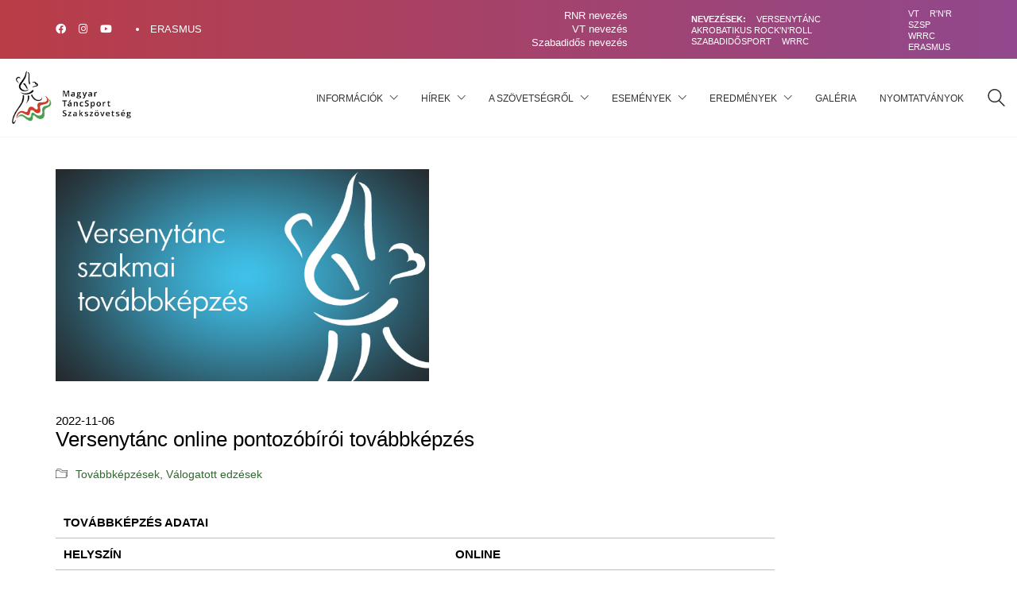

--- FILE ---
content_type: text/html; charset=UTF-8
request_url: https://mtasz.hu/versenytanc-online-pontozobiroi-tovabbkepzes-8/
body_size: 16311
content:

<!DOCTYPE html>

<html class="no-js" lang="hu">
<head>
    <meta charset="UTF-8">
    <meta name="viewport" content="width=device-width, initial-scale=1.0">

	<meta name='robots' content='index, follow, max-image-preview:large, max-snippet:-1, max-video-preview:-1' />
	<style>img:is([sizes="auto" i], [sizes^="auto," i]) { contain-intrinsic-size: 3000px 1500px }</style>
	<script id="cookieyes" type="text/javascript" src="https://cdn-cookieyes.com/client_data/cb5cee1af00745f6d0dd552d/script.js"></script>
	<!-- This site is optimized with the Yoast SEO plugin v24.2 - https://yoast.com/wordpress/plugins/seo/ -->
	<title>Versenytánc online pontozóbírói továbbképzés - Magyar TáncSport Szakszövetség</title>
	<link rel="canonical" href="https://mtasz.hu/versenytanc-online-pontozobiroi-tovabbkepzes-8/" />
	<meta property="og:locale" content="hu_HU" />
	<meta property="og:type" content="article" />
	<meta property="og:title" content="Versenytánc online pontozóbírói továbbképzés - Magyar TáncSport Szakszövetség" />
	<meta property="og:description" content="TOVÁBBKÉPZÉS ADATAI HELYSZÍN ONLINE JELENTKEZÉSI HATÁRIDŐ 2022. október 28. 12:00 Kérem vegye figyelembe mindenki, hogy 2022. november 2. 12:00 után már nem lehet jelentkezni! JELENTKEZÉS ONLINE JELENTKEZÉSI FELÜLET LETÖLTHETŐ KIÍRÁS letölthető pdf dokumentum" />
	<meta property="og:url" content="https://mtasz.hu/versenytanc-online-pontozobiroi-tovabbkepzes-8/" />
	<meta property="og:site_name" content="Magyar TáncSport Szakszövetség" />
	<meta property="article:published_time" content="2022-10-25T07:55:18+00:00" />
	<meta property="og:image" content="https://mtasz.hu/wp-content/uploads/2014/12/4.jpg" />
	<meta property="og:image:width" content="660" />
	<meta property="og:image:height" content="375" />
	<meta property="og:image:type" content="image/jpeg" />
	<meta name="author" content="Farkas-Barna Alexandra" />
	<meta name="twitter:card" content="summary_large_image" />
	<meta name="twitter:label1" content="Szerző:" />
	<meta name="twitter:data1" content="Farkas-Barna Alexandra" />
	<script type="application/ld+json" class="yoast-schema-graph">{"@context":"https://schema.org","@graph":[{"@type":"WebPage","@id":"https://mtasz.hu/versenytanc-online-pontozobiroi-tovabbkepzes-8/","url":"https://mtasz.hu/versenytanc-online-pontozobiroi-tovabbkepzes-8/","name":"Versenytánc online pontozóbírói továbbképzés - Magyar TáncSport Szakszövetség","isPartOf":{"@id":"https://mtasz.hu/#website"},"primaryImageOfPage":{"@id":"https://mtasz.hu/versenytanc-online-pontozobiroi-tovabbkepzes-8/#primaryimage"},"image":{"@id":"https://mtasz.hu/versenytanc-online-pontozobiroi-tovabbkepzes-8/#primaryimage"},"thumbnailUrl":"https://mtasz.hu/wp-content/uploads/2014/12/4.jpg","datePublished":"2022-10-25T07:55:18+00:00","dateModified":"2022-10-25T07:55:18+00:00","author":{"@id":"https://mtasz.hu/#/schema/person/c226a818fe1459cb043a1028dc8a4af0"},"breadcrumb":{"@id":"https://mtasz.hu/versenytanc-online-pontozobiroi-tovabbkepzes-8/#breadcrumb"},"inLanguage":"hu","potentialAction":[{"@type":"ReadAction","target":["https://mtasz.hu/versenytanc-online-pontozobiroi-tovabbkepzes-8/"]}]},{"@type":"ImageObject","inLanguage":"hu","@id":"https://mtasz.hu/versenytanc-online-pontozobiroi-tovabbkepzes-8/#primaryimage","url":"https://mtasz.hu/wp-content/uploads/2014/12/4.jpg","contentUrl":"https://mtasz.hu/wp-content/uploads/2014/12/4.jpg","width":660,"height":375},{"@type":"BreadcrumbList","@id":"https://mtasz.hu/versenytanc-online-pontozobiroi-tovabbkepzes-8/#breadcrumb","itemListElement":[{"@type":"ListItem","position":1,"name":"Kezdőlap","item":"https://mtasz.hu/"},{"@type":"ListItem","position":2,"name":"Versenytánc online pontozóbírói továbbképzés"}]},{"@type":"WebSite","@id":"https://mtasz.hu/#website","url":"https://mtasz.hu/","name":"Magyar TáncSport Szakszövetség","description":"A Magyar TáncSport Szakszövetség hivatalos honlapja","potentialAction":[{"@type":"SearchAction","target":{"@type":"EntryPoint","urlTemplate":"https://mtasz.hu/?s={search_term_string}"},"query-input":{"@type":"PropertyValueSpecification","valueRequired":true,"valueName":"search_term_string"}}],"inLanguage":"hu"},{"@type":"Person","@id":"https://mtasz.hu/#/schema/person/c226a818fe1459cb043a1028dc8a4af0","name":"Farkas-Barna Alexandra","image":{"@type":"ImageObject","inLanguage":"hu","@id":"https://mtasz.hu/#/schema/person/image/","url":"https://secure.gravatar.com/avatar/efe557365a18e3bca84ca6d98878ba8d?s=96&d=mm&r=g","contentUrl":"https://secure.gravatar.com/avatar/efe557365a18e3bca84ca6d98878ba8d?s=96&d=mm&r=g","caption":"Farkas-Barna Alexandra"},"url":"https://mtasz.hu/author/szandi/"}]}</script>
	<!-- / Yoast SEO plugin. -->


<link rel="alternate" type="application/rss+xml" title="Magyar TáncSport Szakszövetség &raquo; hírcsatorna" href="https://mtasz.hu/feed/" />
<link rel="alternate" type="application/rss+xml" title="Magyar TáncSport Szakszövetség &raquo; hozzászólás hírcsatorna" href="https://mtasz.hu/comments/feed/" />
<script type="text/javascript">
/* <![CDATA[ */
window._wpemojiSettings = {"baseUrl":"https:\/\/s.w.org\/images\/core\/emoji\/15.0.3\/72x72\/","ext":".png","svgUrl":"https:\/\/s.w.org\/images\/core\/emoji\/15.0.3\/svg\/","svgExt":".svg","source":{"concatemoji":"https:\/\/mtasz.hu\/wp-includes\/js\/wp-emoji-release.min.js?ver=6.7.4"}};
/*! This file is auto-generated */
!function(i,n){var o,s,e;function c(e){try{var t={supportTests:e,timestamp:(new Date).valueOf()};sessionStorage.setItem(o,JSON.stringify(t))}catch(e){}}function p(e,t,n){e.clearRect(0,0,e.canvas.width,e.canvas.height),e.fillText(t,0,0);var t=new Uint32Array(e.getImageData(0,0,e.canvas.width,e.canvas.height).data),r=(e.clearRect(0,0,e.canvas.width,e.canvas.height),e.fillText(n,0,0),new Uint32Array(e.getImageData(0,0,e.canvas.width,e.canvas.height).data));return t.every(function(e,t){return e===r[t]})}function u(e,t,n){switch(t){case"flag":return n(e,"\ud83c\udff3\ufe0f\u200d\u26a7\ufe0f","\ud83c\udff3\ufe0f\u200b\u26a7\ufe0f")?!1:!n(e,"\ud83c\uddfa\ud83c\uddf3","\ud83c\uddfa\u200b\ud83c\uddf3")&&!n(e,"\ud83c\udff4\udb40\udc67\udb40\udc62\udb40\udc65\udb40\udc6e\udb40\udc67\udb40\udc7f","\ud83c\udff4\u200b\udb40\udc67\u200b\udb40\udc62\u200b\udb40\udc65\u200b\udb40\udc6e\u200b\udb40\udc67\u200b\udb40\udc7f");case"emoji":return!n(e,"\ud83d\udc26\u200d\u2b1b","\ud83d\udc26\u200b\u2b1b")}return!1}function f(e,t,n){var r="undefined"!=typeof WorkerGlobalScope&&self instanceof WorkerGlobalScope?new OffscreenCanvas(300,150):i.createElement("canvas"),a=r.getContext("2d",{willReadFrequently:!0}),o=(a.textBaseline="top",a.font="600 32px Arial",{});return e.forEach(function(e){o[e]=t(a,e,n)}),o}function t(e){var t=i.createElement("script");t.src=e,t.defer=!0,i.head.appendChild(t)}"undefined"!=typeof Promise&&(o="wpEmojiSettingsSupports",s=["flag","emoji"],n.supports={everything:!0,everythingExceptFlag:!0},e=new Promise(function(e){i.addEventListener("DOMContentLoaded",e,{once:!0})}),new Promise(function(t){var n=function(){try{var e=JSON.parse(sessionStorage.getItem(o));if("object"==typeof e&&"number"==typeof e.timestamp&&(new Date).valueOf()<e.timestamp+604800&&"object"==typeof e.supportTests)return e.supportTests}catch(e){}return null}();if(!n){if("undefined"!=typeof Worker&&"undefined"!=typeof OffscreenCanvas&&"undefined"!=typeof URL&&URL.createObjectURL&&"undefined"!=typeof Blob)try{var e="postMessage("+f.toString()+"("+[JSON.stringify(s),u.toString(),p.toString()].join(",")+"));",r=new Blob([e],{type:"text/javascript"}),a=new Worker(URL.createObjectURL(r),{name:"wpTestEmojiSupports"});return void(a.onmessage=function(e){c(n=e.data),a.terminate(),t(n)})}catch(e){}c(n=f(s,u,p))}t(n)}).then(function(e){for(var t in e)n.supports[t]=e[t],n.supports.everything=n.supports.everything&&n.supports[t],"flag"!==t&&(n.supports.everythingExceptFlag=n.supports.everythingExceptFlag&&n.supports[t]);n.supports.everythingExceptFlag=n.supports.everythingExceptFlag&&!n.supports.flag,n.DOMReady=!1,n.readyCallback=function(){n.DOMReady=!0}}).then(function(){return e}).then(function(){var e;n.supports.everything||(n.readyCallback(),(e=n.source||{}).concatemoji?t(e.concatemoji):e.wpemoji&&e.twemoji&&(t(e.twemoji),t(e.wpemoji)))}))}((window,document),window._wpemojiSettings);
/* ]]> */
</script>
<style id='wp-emoji-styles-inline-css'>

	img.wp-smiley, img.emoji {
		display: inline !important;
		border: none !important;
		box-shadow: none !important;
		height: 1em !important;
		width: 1em !important;
		margin: 0 0.07em !important;
		vertical-align: -0.1em !important;
		background: none !important;
		padding: 0 !important;
	}
</style>
<link rel='stylesheet' id='wp-block-library-css' href='https://mtasz.hu/wp-includes/css/dist/block-library/style.min.css?ver=6.7.4' media='all' />
<style id='classic-theme-styles-inline-css'>
/*! This file is auto-generated */
.wp-block-button__link{color:#fff;background-color:#32373c;border-radius:9999px;box-shadow:none;text-decoration:none;padding:calc(.667em + 2px) calc(1.333em + 2px);font-size:1.125em}.wp-block-file__button{background:#32373c;color:#fff;text-decoration:none}
</style>
<style id='global-styles-inline-css'>
:root{--wp--preset--aspect-ratio--square: 1;--wp--preset--aspect-ratio--4-3: 4/3;--wp--preset--aspect-ratio--3-4: 3/4;--wp--preset--aspect-ratio--3-2: 3/2;--wp--preset--aspect-ratio--2-3: 2/3;--wp--preset--aspect-ratio--16-9: 16/9;--wp--preset--aspect-ratio--9-16: 9/16;--wp--preset--color--black: #000000;--wp--preset--color--cyan-bluish-gray: #abb8c3;--wp--preset--color--white: #ffffff;--wp--preset--color--pale-pink: #f78da7;--wp--preset--color--vivid-red: #cf2e2e;--wp--preset--color--luminous-vivid-orange: #ff6900;--wp--preset--color--luminous-vivid-amber: #fcb900;--wp--preset--color--light-green-cyan: #7bdcb5;--wp--preset--color--vivid-green-cyan: #00d084;--wp--preset--color--pale-cyan-blue: #8ed1fc;--wp--preset--color--vivid-cyan-blue: #0693e3;--wp--preset--color--vivid-purple: #9b51e0;--wp--preset--gradient--vivid-cyan-blue-to-vivid-purple: linear-gradient(135deg,rgba(6,147,227,1) 0%,rgb(155,81,224) 100%);--wp--preset--gradient--light-green-cyan-to-vivid-green-cyan: linear-gradient(135deg,rgb(122,220,180) 0%,rgb(0,208,130) 100%);--wp--preset--gradient--luminous-vivid-amber-to-luminous-vivid-orange: linear-gradient(135deg,rgba(252,185,0,1) 0%,rgba(255,105,0,1) 100%);--wp--preset--gradient--luminous-vivid-orange-to-vivid-red: linear-gradient(135deg,rgba(255,105,0,1) 0%,rgb(207,46,46) 100%);--wp--preset--gradient--very-light-gray-to-cyan-bluish-gray: linear-gradient(135deg,rgb(238,238,238) 0%,rgb(169,184,195) 100%);--wp--preset--gradient--cool-to-warm-spectrum: linear-gradient(135deg,rgb(74,234,220) 0%,rgb(151,120,209) 20%,rgb(207,42,186) 40%,rgb(238,44,130) 60%,rgb(251,105,98) 80%,rgb(254,248,76) 100%);--wp--preset--gradient--blush-light-purple: linear-gradient(135deg,rgb(255,206,236) 0%,rgb(152,150,240) 100%);--wp--preset--gradient--blush-bordeaux: linear-gradient(135deg,rgb(254,205,165) 0%,rgb(254,45,45) 50%,rgb(107,0,62) 100%);--wp--preset--gradient--luminous-dusk: linear-gradient(135deg,rgb(255,203,112) 0%,rgb(199,81,192) 50%,rgb(65,88,208) 100%);--wp--preset--gradient--pale-ocean: linear-gradient(135deg,rgb(255,245,203) 0%,rgb(182,227,212) 50%,rgb(51,167,181) 100%);--wp--preset--gradient--electric-grass: linear-gradient(135deg,rgb(202,248,128) 0%,rgb(113,206,126) 100%);--wp--preset--gradient--midnight: linear-gradient(135deg,rgb(2,3,129) 0%,rgb(40,116,252) 100%);--wp--preset--font-size--small: 13px;--wp--preset--font-size--medium: 20px;--wp--preset--font-size--large: 36px;--wp--preset--font-size--x-large: 42px;--wp--preset--spacing--20: 0.44rem;--wp--preset--spacing--30: 0.67rem;--wp--preset--spacing--40: 1rem;--wp--preset--spacing--50: 1.5rem;--wp--preset--spacing--60: 2.25rem;--wp--preset--spacing--70: 3.38rem;--wp--preset--spacing--80: 5.06rem;--wp--preset--shadow--natural: 6px 6px 9px rgba(0, 0, 0, 0.2);--wp--preset--shadow--deep: 12px 12px 50px rgba(0, 0, 0, 0.4);--wp--preset--shadow--sharp: 6px 6px 0px rgba(0, 0, 0, 0.2);--wp--preset--shadow--outlined: 6px 6px 0px -3px rgba(255, 255, 255, 1), 6px 6px rgba(0, 0, 0, 1);--wp--preset--shadow--crisp: 6px 6px 0px rgba(0, 0, 0, 1);}:where(.is-layout-flex){gap: 0.5em;}:where(.is-layout-grid){gap: 0.5em;}body .is-layout-flex{display: flex;}.is-layout-flex{flex-wrap: wrap;align-items: center;}.is-layout-flex > :is(*, div){margin: 0;}body .is-layout-grid{display: grid;}.is-layout-grid > :is(*, div){margin: 0;}:where(.wp-block-columns.is-layout-flex){gap: 2em;}:where(.wp-block-columns.is-layout-grid){gap: 2em;}:where(.wp-block-post-template.is-layout-flex){gap: 1.25em;}:where(.wp-block-post-template.is-layout-grid){gap: 1.25em;}.has-black-color{color: var(--wp--preset--color--black) !important;}.has-cyan-bluish-gray-color{color: var(--wp--preset--color--cyan-bluish-gray) !important;}.has-white-color{color: var(--wp--preset--color--white) !important;}.has-pale-pink-color{color: var(--wp--preset--color--pale-pink) !important;}.has-vivid-red-color{color: var(--wp--preset--color--vivid-red) !important;}.has-luminous-vivid-orange-color{color: var(--wp--preset--color--luminous-vivid-orange) !important;}.has-luminous-vivid-amber-color{color: var(--wp--preset--color--luminous-vivid-amber) !important;}.has-light-green-cyan-color{color: var(--wp--preset--color--light-green-cyan) !important;}.has-vivid-green-cyan-color{color: var(--wp--preset--color--vivid-green-cyan) !important;}.has-pale-cyan-blue-color{color: var(--wp--preset--color--pale-cyan-blue) !important;}.has-vivid-cyan-blue-color{color: var(--wp--preset--color--vivid-cyan-blue) !important;}.has-vivid-purple-color{color: var(--wp--preset--color--vivid-purple) !important;}.has-black-background-color{background-color: var(--wp--preset--color--black) !important;}.has-cyan-bluish-gray-background-color{background-color: var(--wp--preset--color--cyan-bluish-gray) !important;}.has-white-background-color{background-color: var(--wp--preset--color--white) !important;}.has-pale-pink-background-color{background-color: var(--wp--preset--color--pale-pink) !important;}.has-vivid-red-background-color{background-color: var(--wp--preset--color--vivid-red) !important;}.has-luminous-vivid-orange-background-color{background-color: var(--wp--preset--color--luminous-vivid-orange) !important;}.has-luminous-vivid-amber-background-color{background-color: var(--wp--preset--color--luminous-vivid-amber) !important;}.has-light-green-cyan-background-color{background-color: var(--wp--preset--color--light-green-cyan) !important;}.has-vivid-green-cyan-background-color{background-color: var(--wp--preset--color--vivid-green-cyan) !important;}.has-pale-cyan-blue-background-color{background-color: var(--wp--preset--color--pale-cyan-blue) !important;}.has-vivid-cyan-blue-background-color{background-color: var(--wp--preset--color--vivid-cyan-blue) !important;}.has-vivid-purple-background-color{background-color: var(--wp--preset--color--vivid-purple) !important;}.has-black-border-color{border-color: var(--wp--preset--color--black) !important;}.has-cyan-bluish-gray-border-color{border-color: var(--wp--preset--color--cyan-bluish-gray) !important;}.has-white-border-color{border-color: var(--wp--preset--color--white) !important;}.has-pale-pink-border-color{border-color: var(--wp--preset--color--pale-pink) !important;}.has-vivid-red-border-color{border-color: var(--wp--preset--color--vivid-red) !important;}.has-luminous-vivid-orange-border-color{border-color: var(--wp--preset--color--luminous-vivid-orange) !important;}.has-luminous-vivid-amber-border-color{border-color: var(--wp--preset--color--luminous-vivid-amber) !important;}.has-light-green-cyan-border-color{border-color: var(--wp--preset--color--light-green-cyan) !important;}.has-vivid-green-cyan-border-color{border-color: var(--wp--preset--color--vivid-green-cyan) !important;}.has-pale-cyan-blue-border-color{border-color: var(--wp--preset--color--pale-cyan-blue) !important;}.has-vivid-cyan-blue-border-color{border-color: var(--wp--preset--color--vivid-cyan-blue) !important;}.has-vivid-purple-border-color{border-color: var(--wp--preset--color--vivid-purple) !important;}.has-vivid-cyan-blue-to-vivid-purple-gradient-background{background: var(--wp--preset--gradient--vivid-cyan-blue-to-vivid-purple) !important;}.has-light-green-cyan-to-vivid-green-cyan-gradient-background{background: var(--wp--preset--gradient--light-green-cyan-to-vivid-green-cyan) !important;}.has-luminous-vivid-amber-to-luminous-vivid-orange-gradient-background{background: var(--wp--preset--gradient--luminous-vivid-amber-to-luminous-vivid-orange) !important;}.has-luminous-vivid-orange-to-vivid-red-gradient-background{background: var(--wp--preset--gradient--luminous-vivid-orange-to-vivid-red) !important;}.has-very-light-gray-to-cyan-bluish-gray-gradient-background{background: var(--wp--preset--gradient--very-light-gray-to-cyan-bluish-gray) !important;}.has-cool-to-warm-spectrum-gradient-background{background: var(--wp--preset--gradient--cool-to-warm-spectrum) !important;}.has-blush-light-purple-gradient-background{background: var(--wp--preset--gradient--blush-light-purple) !important;}.has-blush-bordeaux-gradient-background{background: var(--wp--preset--gradient--blush-bordeaux) !important;}.has-luminous-dusk-gradient-background{background: var(--wp--preset--gradient--luminous-dusk) !important;}.has-pale-ocean-gradient-background{background: var(--wp--preset--gradient--pale-ocean) !important;}.has-electric-grass-gradient-background{background: var(--wp--preset--gradient--electric-grass) !important;}.has-midnight-gradient-background{background: var(--wp--preset--gradient--midnight) !important;}.has-small-font-size{font-size: var(--wp--preset--font-size--small) !important;}.has-medium-font-size{font-size: var(--wp--preset--font-size--medium) !important;}.has-large-font-size{font-size: var(--wp--preset--font-size--large) !important;}.has-x-large-font-size{font-size: var(--wp--preset--font-size--x-large) !important;}
:where(.wp-block-post-template.is-layout-flex){gap: 1.25em;}:where(.wp-block-post-template.is-layout-grid){gap: 1.25em;}
:where(.wp-block-columns.is-layout-flex){gap: 2em;}:where(.wp-block-columns.is-layout-grid){gap: 2em;}
:root :where(.wp-block-pullquote){font-size: 1.5em;line-height: 1.6;}
</style>
<link rel='stylesheet' id='kalium-bootstrap-css-css' href='https://mtasz.hu/wp-content/themes/kalium/assets/css/bootstrap.min.css?ver=3.28.1755265153' media='all' />
<link rel='stylesheet' id='kalium-theme-base-css-css' href='https://mtasz.hu/wp-content/themes/kalium/assets/css/base.min.css?ver=3.28.1755265153' media='all' />
<link rel='stylesheet' id='kalium-theme-style-new-css-css' href='https://mtasz.hu/wp-content/themes/kalium/assets/css/new/style.min.css?ver=3.28.1755265153' media='all' />
<link rel='stylesheet' id='kalium-theme-other-css-css' href='https://mtasz.hu/wp-content/themes/kalium/assets/css/other.min.css?ver=3.28.1755265153' media='all' />
<link rel='stylesheet' id='kalium-style-css-css' href='https://mtasz.hu/wp-content/themes/kalium/style.css?ver=3.28.1755265153' media='all' />
<link rel='stylesheet' id='custom-skin-css' href='https://mtasz.hu/wp-content/themes/kalium-child/custom-skin.css?ver=039572b895e557edcb4abbd34b64c4da' media='all' />
<link rel='stylesheet' id='kalium-fluidbox-css-css' href='https://mtasz.hu/wp-content/themes/kalium/assets/vendors/fluidbox/css/fluidbox.min.css?ver=3.28.1755265153' media='all' />
<link rel='stylesheet' id='kalium-child-css' href='https://mtasz.hu/wp-content/themes/kalium-child/style.css?ver=6.7.4' media='all' />
    <script type="text/javascript">
		var ajaxurl = ajaxurl || 'https://mtasz.hu/wp-admin/admin-ajax.php';
		    </script>
	<script type="text/javascript" src="https://mtasz.hu/wp-includes/js/jquery/jquery.min.js?ver=3.7.1" id="jquery-core-js"></script>
<script type="text/javascript" src="https://mtasz.hu/wp-includes/js/jquery/jquery-migrate.min.js?ver=3.4.1" id="jquery-migrate-js"></script>
<script type="text/javascript" id="fullcalendar-js-extra">
/* <![CDATA[ */
var themeforce = {"events":"https:\/\/mtasz.hu\/events-calendar-json\/"};
/* ]]> */
</script>
<script type="text/javascript" src="https://mtasz.hu/wp-content/themes/kalium-child/js/fullcalendar.js?ver=6.7.4" id="fullcalendar-js"></script>
<script type="text/javascript" src="https://mtasz.hu/wp-content/themes/kalium-child/js/gcal.js?ver=6.7.4" id="gcal-js"></script>
<script></script><link rel="https://api.w.org/" href="https://mtasz.hu/wp-json/" /><link rel="alternate" title="JSON" type="application/json" href="https://mtasz.hu/wp-json/wp/v2/posts/35059" /><link rel="EditURI" type="application/rsd+xml" title="RSD" href="https://mtasz.hu/xmlrpc.php?rsd" />
<meta name="generator" content="WordPress 6.7.4" />
<link rel='shortlink' href='https://mtasz.hu/?p=35059' />
<link rel="alternate" title="oEmbed (JSON)" type="application/json+oembed" href="https://mtasz.hu/wp-json/oembed/1.0/embed?url=https%3A%2F%2Fmtasz.hu%2Fversenytanc-online-pontozobiroi-tovabbkepzes-8%2F" />
<link rel="alternate" title="oEmbed (XML)" type="text/xml+oembed" href="https://mtasz.hu/wp-json/oembed/1.0/embed?url=https%3A%2F%2Fmtasz.hu%2Fversenytanc-online-pontozobiroi-tovabbkepzes-8%2F&#038;format=xml" />
		<link rel="stylesheet" href="https://mtasz.hu/wp-content/themes/kalium-child/css/fullcalendar.css" type="text/css" />
		<script type='text/javascript'>
		jQuery(document).ready(function() {
			var $ = jQuery;
		    jQuery('#calendar').fullCalendar({
		    	header: {
		    	    left:   'prev',
		    	    center: 'title,today',
		    	    right:  'next'
		    	},
		    	buttonText: {
		    		today: 'Ma'
		    	},
		    	monthNames: ['Január','Február','Március','Április','Május','Június','Július','Augusztus','Szeptember','Október','November','December'],
		    	dayNames: ['Vasárnap','Hétfő','Kedd','Szerda','Csütörtök','Péntek','Szombat'],
		    	dayNamesShort: ['Vasárnap','Hétfő','Kedd','Szerda','Csütörtök','Péntek','Szombat'],
		    	firstDay: 1,
		        events: themeforce.events
		     });
		});
		</script>
<style id="theme-custom-css">.vc_gitem-acf.home-event-date::before {  font-family: "Font Awesome 6 Free";  content: "\f073";  margin-right: 10px;}.event_name {  white-space: nowrap;overflow: hidden;  text-overflow: ellipsis;}.event_name a {  color: #000;  white-space: nowrap;}.name_sport {  font-size: 10px;  white-space: nowrap;  overflow: hidden;  text-overflow: ellipsis;}.event {  background: #fff;  padding: 5px;  margin-bottom: 15px;  width: 100%;  border-radius: 8px;  margin-left: -15px;height:75px;padding-left: 15px;}.event_date, .reg_deadline {  color: #afafaf;  font-size: 10px;}.wpb_wrapper .lab-blog-posts .blog-post-column {  margin-bottom: 0px !important;  padding-left: 5px;  padding-right: 15px;  box-sizing: border-box;  flex: 0 0 100%;  max-width: 100%;  background: #fff;  height:75px;  border-radius: 8px;  margin-bottom: 15px !important;  max-width: 95%!important;}.blog-post-title {  font-size: 14px;  font-weight: 400;  line-height: 18px;  overflow: hidden;  text-overflow: ellipsis;  white-space: nowrap;  color: gray !important;}.blog-post-title a {  display: contents;}.adatok p {  color: #afafaf;  font-size: 10px;}.wpcf7 p {  margin-left: -15px;}.kitolt {  height: 70px;  display: contents;}.wpcf7-list-item.first {  margin-left: -15px !important;}.wpcf7-form-control.wpcf7-submit.has-spinner {  border: none;  padding: 10px 20px;  font-weight: 600;  background: #92488c;  color: #fff;}.wpcf7-form-control.wpcf7-date.wpcf7-validates-as-date  {  height: 50px;  padding: 7px;  border: 1px solid;  background: transparent;}.wpcf7-form-control.wpcf7-radio {  margin: 10px -15px;}.wpcf7-form-control.wpcf7-text {  width: 100%;  height: 50px;  border: 1px solid #000;  margin: 10px -15px;}.wpcf7-list-item-label {  margin-left: 30px;}.wpcf7 input[type="file"] {  cursor: pointer;  height: 55px;  border: 1px solid;  padding-top: 13px;  text-align: center;  padding-left: 10px;  margin: 10px -15px;}.wpcf7-list-item {  display: inline-block;  margin: 0px !important;}.single-post .comment-form > p.comment-form-cookies-consent input[type="checkbox"]::before, input[type="checkbox"]::before, input[type="radio"]::before {  background-color: #92488c;}input[type="checkbox"], input[type="radio"] {  width: 20px;  height: 20px;  border: 1px solid #000;}.wpcf7-form-control.wpcf7-date.wpcf7-validates-as-required.wpcf7-validates-as-date {  height: 50px;  padding: 7px;}.wpcf7-form-control.wpcf7-number.wpcf7-validates-as-number {  height: 50px;  border: 1px solid;margin: 10px -15px;width:100%;}.datum {  padding-left:15px;}.adatok {  display: inline-flex;}.adatok p {  margin-right: 5px;}.vc_gitem-post-data.kategoria.vc_gitem-post-data-source-post_categories.vc_grid-filter.vc_clearfix.vc_grid-filter-.vc_grid-filter-size-xs.vc_grid-filter-left {  color: #fff !important;}.cimhead a {  color: #fff !important;}#menu-fomenu-1 a {  font-size: 12px;}.pdf-list li a {  list-style: none !important;  text-align: left !important;  display: flex;text-align:left;}.doc-list li a {  list-style: none !important;  text-align: left !important;  display: flex;text-align:left;}.doc-list a::before {  content: "\f1c2";  font-family: 'Font Awesome 5 Free';  margin-right: 10px;  color: #146ebe;  font-weight: lighter;  font-size: 22px;  top: -2px;  position: inherit;}.doc-list li {  list-style: none;}.doc-list li {  list-style: none;  font-size: 16px;  margin-bottom: 13px;  font-weight: 100;  letter-spacing: 1px;}.pdf-list a::before {  content: "\f1c1";  font-family: 'Font Awesome 5 Free';  margin-right: 10px;  color: red;  font-weight: lighter;  font-size: 22px;  top: -2px;  position: inherit;}.pdf-list li {  list-style: none;}.pdf-list li {  list-style: none;  font-size: 16px;  margin-bottom: 13px;  font-weight: 100;  letter-spacing: 1px;}a {  color: #689edf;}.pea_cook_wrapper.pea_cook_bottomright p {  font-weight: 200;  letter-spacing: 1px;}.pea_cook_wrapper.pea_cook_bottomright {  background: #e1e1e1 !important;}.mobile-menu-wrapper.mobile-menu-slide .mobile-menu-container {  max-width: 100%;}#menu-fomenu a {  margin: 10px 0px !important;}.fc-header-title h2 {  font-size: 20px;}.menu-item.menu-item-type-post_type.menu-item-object-page.menu-item-2676 a {  background: #fff;  color: #000 !important;  padding: 5px;  width: 100%;}.fc-event.fc-event-hori.fc-event-start.fc-event-end.szovetsegi-rendezvenyek-esemenyek {  background: #2e7778;  color: #fff;}.fc-event.fc-event-hori.fc-event-start.fc-event-end.nemzetkozi {  background: #33FFFF;  color: #000000;}.fc-event.fc-event-hori.fc-event-start.fc-event-end.autentikus-modern-es-divattanc-esemenyek {  background: purple;  color: #fff;}.fc-event.fc-event-hori.fc-event-start.fc-event-end.akrobtikus-rock-n-roll-versenyinformaciok {  background: yellow;  color: #fff;}.fc-event.fc-event-hori.fc-event-start.fc-event-end.kerekesszekes-tancsport {  background: gray;  color: #fff;}.fc-event.fc-event-hori.fc-event-start.fc-event-end.tanciskolas-versenyek {  background: green;  color: #fff;}.fc-event.fc-event-hori.fc-event-start.fc-event-end.tovabbkepzesek {  background: brown;  color: #fff;}.fc-event.fc-event-hori.fc-event-start.fc-event-end.versenykiirasok {  background: orange;  color: #fff;}.fc-event.fc-event-hori.fc-event-start.fc-event-end.versenytanc-versenyinformaciok {  background: lightblue;  color: #fff;}.fc-event.fc-event-hori.fc-event-start.fc-event-end.versenytanc-versenyek {  background: lightpink;  color: #fff;}.fc-event.fc-event-hori.fc-event-start.fc-event-end.hatarozatok {  background: black;  color: #fff;}.fc-event.fc-event-hori.fc-event-start.fc-event-end.kozgyulesi-hatarozatok {  background: greenyellow;  color: #fff;}.fc-state-default.fc-corner-right {  border-top-right-radius: 0px;  border-bottom-right-radius: 0px;}.fc-state-default.fc-corner-left {  border-top-left-radius: 0px;  border-bottom-left-radius: 0px;}.fc-header .fc-corner-right, .fc-header .ui-corner-right {  margin-right: 0;  border: 1px solid gray;  background: transparent;  box-shadow: none;  font-size: 17px;  font-family: "arial" !important;  color: gray;  height: 37px;}.fc-header-title {  margin-right: 16px;  margin-top: 8px !important;}#calendar {  margin-bottom: 55px;}.fc-event {  margin: 5px 0px 5px 0px;  border-radius: 0px !important;  border:none !important;  padding: 3px;}.fc-grid .fc-day-number {  padding: 0 2px;  text-align: center;  font-size: 18px;  background-color: #acacac;  color: #fff;width:100%;}.fc-event-title:hover {  color: black;}.fc-event-time {  display: none;}.sbi_load_btn {  background: transparent !important;  color: black !important;}.sb_instagram_header.sbi_medium.sbi_no_avatar {  display: none;}.container.default-margin.post-formatting {  padding-top: 65px;}#text-3 img {  padding-top: 75px;  max-width: 200px;}.textwidget p {  font-size: 13px !important;color: gray;}#menu-letoltesek a {  font-size: 13px;}::selection {    background: #30672e;    color: #ffffff;}::selection {    background: #30672e;    color: #ffffff;}::selection {    background: #00b19e;    color: #fff;}::selection {    background: #00b19e;    color: #fff;}.top-header-bar.top-header-bar--skin-light {    background-image: linear-gradient(to right, #b93d47, #91488d);}.share-networks--style-icons {  margin-top: 55px;}.nav-container-main-menu {  text-transform: uppercase;}tr {  border-bottom: 1px solid #bdbdbd;}td {  padding-bottom: 10px;  padding-top: 10px;  padding-left: 10px;}.vc_gitem-acf.home-event-date.field_5d723ddebd776 {  color: #274d8f;}.post-meta.date.updated.published.event-date {  font-size: 20px;  margin-left: 0px;  margin-top: 0px;  color: #274d8f;  font-weight: 800;  text-transform: uppercase;}.post-meta.date.updated.published.event-date .icon.icon-basic-calendar {  font-size: 22px !important;}.vc_icon_element-icon.icon-basic-calendar {  color: #244684 !important;}post-data.vc_gitem-post-data-source-post_title {  color: #000!important;}.vc_custom_heading.vc_gitem-post-data.vc_gitem-post-data-source-post_title {  color: #000 !important;}.nevezes-top {  margin-bottom: -12px;  text-transform: uppercase;  font-size: 11px;}.wrapper a::after, footer.site-footer .nevezes-top a::after {  background-color: #fff;}.post-title.entry-title {  color: #000!important;}.nevezes-top li {  list-style: none;  display: inline-block;  margin-left: 10px;}.vc_icon_element.vc_icon_element-outer .vc_icon_element-inner {  text-align: left !important;  border: none !important;  height: 0;  left: -10px !important;  position: relative;  top: 8px;}.esemenyek-kezdooldal .vc_custom_heading.vc_gitem-post-data.vc_gitem-post-data-source-post_title {  min-height: 65px;  line-height: 17px;  font-weight: 800;  margin-top: -25px !important;  margin-bottom: 0px;}.esemenyek-kezdooldal .vc_general.vc_btn3.vc_btn3-size-md.vc_btn3-shape-square.vc_btn3-style-flat.vc_btn3-color-mulled-wine {  border-top-left-radius: 20px;  border-bottom-right-radius: 20px;  font-weight: 800;  letter-spacing: 2px;  background-image: linear-gradient(to bottom right, #1e3c72, #2a5298);  border: none;  transition: all 300ms cubic-bezier(.175,.885,.32,1.075);  padding: 10px 40px;  box-shadow: 0px 0px 10px #bfbfbf;}.esemenyek-kezdooldal .vc_general.vc_btn3.vc_btn3-size-md.vc_btn3-shape-square.vc_btn3-style-flat.vc_btn3-color-mulled-wine:hover {  background-image: linear-gradient(to bottom left, #1e3c72, #2a5298);  box-shadow: none;}.hirek-kezdooldal .vc_general.vc_btn3.vc_btn3-size-md.vc_btn3-shape-square.vc_btn3-style-flat.vc_btn3-color-chino {  border-top-left-radius: 20px;  border-bottom-right-radius: 20px;  font-weight: 800;  letter-spacing: 2px;  background-image: linear-gradient(to bottom right, #30672e, #519f4e);  border: none;  transition: all 300ms cubic-bezier(.175,.885,.32,1.075);  padding: 10px 40px;  box-shadow: 0px 0px 10px #bfbfbf;}.hirek-kezdooldal .vc_general.vc_btn3.vc_btn3-size-md.vc_btn3-shape-square.vc_btn3-style-flat.vc_btn3-color-chino:hover {  background-image: linear-gradient(to bottom right, #3ac2b4, #326a64);  box-shadow: none;}.hirek-kezdooldal .vc_general.vc_btn3.vc_btn3-size-md.vc_btn3-shape-square.vc_btn3-style-flat.vc_btn3-color-chino {  border-top-left-radius: 20px;  border-bottom-right-radius: 20px;  font-weight: 800;  letter-spacing: 2px;  background-image: linear-gradient(to bottom right, #30672e, #519f4e);  border: none;  transition: all 300ms cubic-bezier(.175,.885,.32,1.075);  padding: 10px 40px;  box-shadow: 0px 0px 10px #bfbfbf;}.hirek-kezdooldal .vc_general.vc_btn3.vc_btn3-size-md.vc_btn3-shape-square.vc_btn3-style-flat.vc_btn3-color-chino:hover { background-image: linear-gradient(to bottom left, #30672e, #519f4e);  box-shadow: none;}.hirek-kezdooldal.vc_custom_heading.vc_gitem-post-data.vc_gitem-post-data-source-post_date {  margin-top: -20px;}.hirek-kezdooldal .vc_custom_heading.vc_gitem-post-data.vc_gitem-post-data-source-post_title {  min-height: 65px;  line-height: 17px;  font-weight: 800;}.vc_gitem_row .vc_gitem-col {  padding: 10px 0px;}.hirek-kezdooldal .site-footer a::after, .wrapper .vc_gitem-post-data-source-post_title a::after {  background-color: transparent !important;}.hirek-kezdooldal .kategoriakiiras {  text-transform: uppercase;  font-size: 13px;  color: #000;  font-weight: 200;  margin-top: -23px;  min-height: 38px;}.portfolio-holder .item-box .info h3 {  font-size: 17px;  margin-top: 0px;}.post-image {  max-width: 500px;}.site-footer a::after, .wrapper .gomb a::after {  background-color: transparent !important;}.gomb p {  font-weight: 600;  letter-spacing: 1px;  color: #2a5298;}.gomb a {  letter-spacing: 2px;  font-weight: 300;  top: -10px !important;  font-size: 12px;  text-transform: uppercase;  transition: all 300ms cubic-bezier(.175,.885,.32,1.075);}.gomb a:hover {  padding-left: 15px;}@media (max-width:767px){.top-header-bar__column {  display: contents !important;  font-size: 12px;}.top-header-bar__column a {  display: contents !important;  font-size: 13px;}.wrapper a::after, footer.site-footer .nevezes-top a::after {  background-color: transparent;}}@media (min-width:767px) {.vc_col-sm-4 {  width: 33%;  display: inline-block;}}</style><script>var mobile_menu_breakpoint = 768;</script><style data-appended-custom-css="true">@media screen and (min-width:769px) { .mobile-menu-wrapper,.mobile-menu-overlay,.header-block__item--mobile-menu-toggle {display: none;} }</style><style data-appended-custom-css="true">@media screen and (max-width:768px) { .header-block__item--standard-menu-container {display: none;} }</style><meta name="generator" content="Powered by WPBakery Page Builder - drag and drop page builder for WordPress."/>
<link rel="icon" href="https://mtasz.hu/wp-content/uploads/2013/10/cropped-csaklogo-black-32x32.png" sizes="32x32" />
<link rel="icon" href="https://mtasz.hu/wp-content/uploads/2013/10/cropped-csaklogo-black-192x192.png" sizes="192x192" />
<link rel="apple-touch-icon" href="https://mtasz.hu/wp-content/uploads/2013/10/cropped-csaklogo-black-180x180.png" />
<meta name="msapplication-TileImage" content="https://mtasz.hu/wp-content/uploads/2013/10/cropped-csaklogo-black-270x270.png" />
<style data-grid-container-width> @media (min-width: 1470px){ .container,.content-area,.vc-container .vc-row-container--stretch-content .vc_inner.container-fixed { width: 1440px } }</style><noscript><style> .wpb_animate_when_almost_visible { opacity: 1; }</style></noscript></head>
<body class="post-template-default single single-post postid-35059 single-format-standard has-header-bottom-border wpb-js-composer js-comp-ver-8.1 vc_responsive">

<div data-rocket-location-hash="bb174e27d32af58f60ef0f03a54da379" class="mobile-menu-wrapper mobile-menu-slide">

    <div data-rocket-location-hash="4226d7c73637af24fcb05c51ca88dd52" class="mobile-menu-container">

		<ul id="menu-fomenu" class="menu"><li id="menu-item-33673" class="menu-item menu-item-type-custom menu-item-object-custom menu-item-has-children menu-item-33673"><a href="#">Információk</a>
<ul class="sub-menu">
	<li id="menu-item-1169" class="menu-item menu-item-type-post_type menu-item-object-page menu-item-1169"><a href="https://mtasz.hu/tancsport/">A táncsportról</a></li>
	<li id="menu-item-35497" class="menu-item menu-item-type-post_type menu-item-object-page menu-item-35497"><a href="https://mtasz.hu/szovetseg/tagszervezetek/">Tagszervezetek</a></li>
	<li id="menu-item-100" class="menu-item menu-item-type-post_type menu-item-object-page menu-item-has-children menu-item-100"><a href="https://mtasz.hu/informaciok/versenyzoknek/">Versenyzők</a>
	<ul class="sub-menu">
		<li id="menu-item-2011" class="menu-item menu-item-type-post_type menu-item-object-page menu-item-2011"><a href="https://mtasz.hu/nemzetkozi-regisztraciok/">Nemzetközi regisztrációk</a></li>
		<li id="menu-item-2014" class="menu-item menu-item-type-post_type menu-item-object-page menu-item-2014"><a href="https://mtasz.hu/tancsport-valogatott-keretek/">Táncsport válogatott keretek</a></li>
	</ul>
</li>
	<li id="menu-item-33642" class="menu-item menu-item-type-custom menu-item-object-custom menu-item-has-children menu-item-33642"><a href="#">Tisztségviselők</a>
	<ul class="sub-menu">
		<li id="menu-item-101" class="menu-item menu-item-type-post_type menu-item-object-page menu-item-101"><a href="https://mtasz.hu/informaciok/tagszervezeti-kepviseloknek/">Edzők</a></li>
		<li id="menu-item-208" class="menu-item menu-item-type-post_type menu-item-object-page menu-item-208"><a href="https://mtasz.hu/informaciok/dontnokoknek-versenyfelugyeloknek/">Döntnökök, versenyfelügyelők</a></li>
		<li id="menu-item-202" class="menu-item menu-item-type-post_type menu-item-object-page menu-item-202"><a href="https://mtasz.hu/informaciok/pontozoknak-szamlaloknak/">Pontozók, számlálók</a></li>
	</ul>
</li>
	<li id="menu-item-20365" class="menu-item menu-item-type-post_type menu-item-object-page menu-item-20365"><a href="https://mtasz.hu/antidopping-informaciok-2/">Antidopping információk</a></li>
	<li id="menu-item-1053" class="menu-item menu-item-type-post_type menu-item-object-page menu-item-1053"><a href="https://mtasz.hu/aktualis-dijak-koltsegteritesek/">Aktuális díjak, költségtérítések</a></li>
	<li id="menu-item-1017" class="menu-item menu-item-type-taxonomy menu-item-object-category menu-item-1017"><a href="https://mtasz.hu/kategoria/palyazatok-felhivasok/">Pályázatok, Felhívások</a></li>
	<li id="menu-item-35637" class="menu-item menu-item-type-post_type menu-item-object-page menu-item-35637"><a href="https://mtasz.hu/felnottkepzesi-informaciok/">Felnőttképzési információk</a></li>
	<li id="menu-item-583" class="menu-item menu-item-type-post_type menu-item-object-page menu-item-583"><a href="https://mtasz.hu/kozhasznu-informaciok/">Közhasznú információk</a></li>
</ul>
</li>
<li id="menu-item-8908" class="menu-item menu-item-type-taxonomy menu-item-object-category menu-item-has-children menu-item-8908"><a href="https://mtasz.hu/kategoria/hirek/">Hírek</a>
<ul class="sub-menu">
	<li id="menu-item-16" class="menu-item menu-item-type-taxonomy menu-item-object-category menu-item-16"><a href="https://mtasz.hu/kategoria/tancsport/versenytanc/">Versenytánc</a></li>
	<li id="menu-item-17" class="menu-item menu-item-type-taxonomy menu-item-object-category menu-item-17"><a href="https://mtasz.hu/kategoria/tancsport/akrobatikus-rocknroll/">Akrobatikus rock’n’roll</a></li>
	<li id="menu-item-19" class="menu-item menu-item-type-taxonomy menu-item-object-category menu-item-19"><a href="https://mtasz.hu/kategoria/tancsport/szabadidosport/">Szabadidősport</a></li>
	<li id="menu-item-33644" class="menu-item menu-item-type-taxonomy menu-item-object-category menu-item-33644"><a href="https://mtasz.hu/kategoria/hirek/autentikus-modern-es-divattanc/">Autentikus modern és divattánc</a></li>
	<li id="menu-item-33643" class="menu-item menu-item-type-taxonomy menu-item-object-category menu-item-33643"><a href="https://mtasz.hu/kategoria/hirek/brake/">Break</a></li>
	<li id="menu-item-20" class="menu-item menu-item-type-taxonomy menu-item-object-category menu-item-20"><a href="https://mtasz.hu/kategoria/tancsport/professzionista-szekcio/">Professzionista szekció</a></li>
	<li id="menu-item-18" class="menu-item menu-item-type-taxonomy menu-item-object-category menu-item-18"><a href="https://mtasz.hu/kategoria/tancsport/fogyatekkal-elok-sportja/">Fogyatékkal élők sportja</a></li>
</ul>
</li>
<li id="menu-item-33674" class="menu-item menu-item-type-custom menu-item-object-custom menu-item-has-children menu-item-33674"><a href="#">A szövetségről</a>
<ul class="sub-menu">
	<li id="menu-item-43" class="menu-item menu-item-type-post_type menu-item-object-page menu-item-43"><a href="https://mtasz.hu/szovetseg/szervezeti-felepites/">Szervezeti felépítés</a></li>
	<li id="menu-item-45" class="menu-item menu-item-type-post_type menu-item-object-page menu-item-45"><a href="https://mtasz.hu/szovetseg/tortenet/">Történet</a></li>
	<li id="menu-item-33672" class="menu-item menu-item-type-custom menu-item-object-custom menu-item-has-children menu-item-33672"><a href="#">Határozatok</a>
	<ul class="sub-menu">
		<li id="menu-item-16650" class="menu-item menu-item-type-post_type menu-item-object-page menu-item-16650"><a href="https://mtasz.hu/szovetseg/hatarozatok/elnoksegi-hatarozatok/">Elnökségi határozatok</a></li>
	</ul>
</li>
	<li id="menu-item-33645" class="menu-item menu-item-type-post_type menu-item-object-page menu-item-33645"><a href="https://mtasz.hu/szovetseg/kapcsolat/">Kapcsolat</a></li>
</ul>
</li>
<li id="menu-item-33658" class="menu-item menu-item-type-custom menu-item-object-custom menu-item-has-children menu-item-33658"><a href="#">Események</a>
<ul class="sub-menu">
	<li id="menu-item-38488" class="menu-item menu-item-type-post_type menu-item-object-page menu-item-38488"><a href="https://mtasz.hu/esemenynaptar/">Részletes eseménynaptár</a></li>
	<li id="menu-item-38490" class="menu-item menu-item-type-taxonomy menu-item-object-category current-post-ancestor menu-item-38490"><a href="https://mtasz.hu/kategoria/esemenyek/">Események</a></li>
	<li id="menu-item-33651" class="menu-item menu-item-type-custom menu-item-object-custom menu-item-has-children menu-item-33651"><a target="_blank" href="https://nevezes.mtasz.hu/calendar.php">Versenyek</a>
	<ul class="sub-menu">
		<li id="menu-item-33682" class="menu-item menu-item-type-custom menu-item-object-custom menu-item-33682"><a target="_blank" href="https://nevezes.mtasz.hu/calendar.php">Versenytánc versenyek</a></li>
		<li id="menu-item-38491" class="menu-item menu-item-type-taxonomy menu-item-object-category menu-item-38491"><a href="https://mtasz.hu/kategoria/esemenyek/akrobtikus-rock-n-roll-versenyinformaciok/">Akrobatikus rock&#8217;n&#8217;roll</a></li>
		<li id="menu-item-33681" class="menu-item menu-item-type-custom menu-item-object-custom menu-item-33681"><a target="_blank" href="https://nevezes.mtasz.hu/calendar.php">Autentikus-, Modern és Divattánc</a></li>
		<li id="menu-item-33680" class="menu-item menu-item-type-custom menu-item-object-custom menu-item-33680"><a target="_blank" href="https://nevezes.mtasz.hu/calendar.php">Break</a></li>
		<li id="menu-item-38299" class="menu-item menu-item-type-custom menu-item-object-custom menu-item-38299"><a target="_blank" href="https://nevezes.mtasz.hu/calendar.php">Új szakági versenyek</a></li>
	</ul>
</li>
	<li id="menu-item-224" class="menu-item menu-item-type-taxonomy menu-item-object-category current-post-ancestor current-menu-parent current-post-parent menu-item-224"><a href="https://mtasz.hu/kategoria/esemenyek/tovabbkepzesek/">Továbbképzések, Válogatott edzések</a></li>
	<li id="menu-item-57" class="menu-item menu-item-type-taxonomy menu-item-object-category menu-item-57"><a href="https://mtasz.hu/kategoria/esemenyek/szovetsegi-rendezvenyek-esemenyek/">Szövetségi események</a></li>
	<li id="menu-item-1052" class="menu-item menu-item-type-custom menu-item-object-custom menu-item-1052"><a href="http://www.worlddancesport.org/Calendar/Competition/Any">WDSF versenynaptár</a></li>
	<li id="menu-item-1051" class="menu-item menu-item-type-custom menu-item-object-custom menu-item-1051"><a href="https://wrrc.dance/competitions/calendar/">WRRC versenynaptár</a></li>
</ul>
</li>
<li id="menu-item-33671" class="menu-item menu-item-type-custom menu-item-object-custom menu-item-has-children menu-item-33671"><a href="#">Eredmények</a>
<ul class="sub-menu">
	<li id="menu-item-33675" class="menu-item menu-item-type-custom menu-item-object-custom menu-item-has-children menu-item-33675"><a href="#">Versenyeredmények</a>
	<ul class="sub-menu">
		<li id="menu-item-573" class="menu-item menu-item-type-taxonomy menu-item-object-category menu-item-573"><a href="https://mtasz.hu/kategoria/eredmenyek/akrobatikus-rocknroll-versenyeredmenyek/">Akrobatikus rock&#8217;n&#8217;roll</a></li>
		<li id="menu-item-563" class="menu-item menu-item-type-taxonomy menu-item-object-category menu-item-563"><a href="https://mtasz.hu/kategoria/eredmenyek/versenytanc-versenyeredmenyek/">Versenytánc eredmények</a></li>
		<li id="menu-item-1845" class="menu-item menu-item-type-custom menu-item-object-custom menu-item-1845"><a href="http://www.worlddancesport.org/Calendar/Competition/Results">WDSF versenyeredmények</a></li>
		<li id="menu-item-1844" class="menu-item menu-item-type-custom menu-item-object-custom menu-item-1844"><a href="https://wrrc.dance/competitions/results-current-year/">WRRC versenyeredmények</a></li>
	</ul>
</li>
	<li id="menu-item-33676" class="menu-item menu-item-type-custom menu-item-object-custom menu-item-has-children menu-item-33676"><a href="#">Ranglisták</a>
	<ul class="sub-menu">
		<li id="menu-item-238" class="menu-item menu-item-type-post_type menu-item-object-page menu-item-238"><a href="https://mtasz.hu/ranglista/akrobatikus-rock-and-roll/">Akrobatikus rock’n’roll</a></li>
		<li id="menu-item-239" class="menu-item menu-item-type-post_type menu-item-object-page menu-item-239"><a href="https://mtasz.hu/ranglista/versenytanc/">Versenytánc</a></li>
		<li id="menu-item-36315" class="menu-item menu-item-type-post_type menu-item-object-page menu-item-36315"><a href="https://mtasz.hu/ranglista/ranglista-break/">Break</a></li>
		<li id="menu-item-1050" class="menu-item menu-item-type-custom menu-item-object-custom menu-item-1050"><a href="http://www.worlddancesport.org/Couple/Ranking#nameFilter=&#038;formAction=&#038;Column=Rank&#038;Direction=Ascending&#038;page=1&#038;pageSize=25&#038;divisionFilter=General&#038;disciplineFilter=55&#038;ageGroupFilter=180&#038;countryFilter=-1&#038;dateFilter=1%2F1%2F1800&#038;downloadDateFilter=01%2F10%2F2013">WDSF világranglisták</a></li>
		<li id="menu-item-1049" class="menu-item menu-item-type-custom menu-item-object-custom menu-item-1049"><a href="https://wrrc.dance/competitions/world-ranking-lists-rocknroll/">WRRC világranglisták</a></li>
	</ul>
</li>
	<li id="menu-item-801" class="menu-item menu-item-type-post_type menu-item-object-page menu-item-801"><a href="https://mtasz.hu/bajnoki-sorozat-eredmenye/">Bajnoki sorozat eredménye</a></li>
</ul>
</li>
<li id="menu-item-33660" class="menu-item menu-item-type-custom menu-item-object-custom menu-item-33660"><a target="_blank" href="https://www.instagram.com/magyartancsport/">Galéria</a></li>
<li id="menu-item-38292" class="menu-item menu-item-type-post_type menu-item-object-page menu-item-38292"><a href="https://mtasz.hu/nyomtatvanyok/">Nyomtatványok</a></li>
</ul>
		            <form role="search" method="get" class="search-form" action="https://mtasz.hu/">
                <input type="search" class="search-field" placeholder="Keresés..." value="" name="s" id="search_mobile_inp"/>

                <label for="search_mobile_inp">
                    <i class="fa fa-search"></i>
                </label>

                <input type="submit" class="search-submit" value="Go"/>
            </form>
		
		
		
    </div>

</div>

<div data-rocket-location-hash="7b65ddb4ab0297491f958cff065f87c6" class="mobile-menu-overlay"></div>
<div data-rocket-location-hash="3c5e70ef1365d2bf99af17173ffc83fd" class="wrapper" id="main-wrapper">

	<style data-appended-custom-css="true">.header-block, .site-header--static-header-type {padding-top: 15px;}</style><style data-appended-custom-css="true">.header-block, .site-header--static-header-type {padding-bottom: 15px;}</style><style data-appended-custom-css="true">.header-block {border-bottom-color: #e2e2e2}</style>    <header data-rocket-location-hash="a319175536d4a81f1485d1945dd21d19" class="site-header main-header menu-type-standard-menu header-bottom-border header-bottom-spacing">

		<style data-appended-custom-css="true">.top-header-bar {background-color:#dd3333;border-bottom:0px}</style>        <div data-rocket-location-hash="cf4f7759db054ab79f1d6b6eb7dd6f7d" class="top-header-bar top-header-bar--skin-light">

            <div class="top-header-bar__row-container top-header-bar--row-container container">

                <div class="top-header-bar__row top-header-bar--row">

					                        <div class="top-header-bar__column top-header-bar__column--content-left top-header-bar--column top-header-bar--column-content-left">
							<div class="header-block__item header-block__item--type-social-networks"><ul class="social-networks-links"><li class="social-networks-links--entry">		<a href="https://www.facebook.com/magyartancsport" target="_blank" rel="noopener noreferrer" class="social-network-link sn-facebook sn-skin-light">
							<span class="sn-column sn-icon sn-text">
				<i class="fab fa-facebook"></i>
				</span>
			
					</a>
		</li><li class="social-networks-links--entry">		<a href="https://www.instagram.com/magyartancsport/" target="_blank" rel="noopener noreferrer" class="social-network-link sn-instagram sn-skin-light">
							<span class="sn-column sn-icon sn-text">
				<i class="fab fa-instagram"></i>
				</span>
			
					</a>
		</li><li class="social-networks-links--entry">		<a href="https://www.youtube.com/channel/UC0SA_e29S2uSys0__0SGm8w" target="_blank" rel="noopener noreferrer" class="social-network-link sn-youtube sn-skin-light">
							<span class="sn-column sn-icon sn-text">
				<i class="fab fa-youtube"></i>
				</span>
			
					</a>
		</li></ul></div><div class="header-block__item header-block__item--type-raw-text header-block__item--hide-on-tablet header-block__item--hide-on-mobile"><div class="raw-text-widget menu-skin-light">
<li>
<a href="https://mtasz.hu/erasmus/" target="_self">ERASMUS</a></li></div></div>                        </div>
					
					                        <div class="top-header-bar__column top-header-bar__column--content-right top-header-bar--column top-header-bar--column-content-right top-header-bar__column--alignment-right">
							<div class="header-block__item header-block__item--type-menu-3 header-block__item--standard-menu-container header-block__item--hide-on-desktop header-block__item--hide-on-tablet header-block__item--hide-on-mobile"><div class="standard-menu-container menu-skin-light"><nav class="nav-container-3"><ul id="menu-top-menu" class="menu"><li id="menu-item-705" class="menu-item menu-item-type-custom menu-item-object-custom menu-item-705"><a href="https://rockandroll.info.hu/verseny/index.php"><span>RNR nevezés</span></a></li>
<li id="menu-item-706" class="menu-item menu-item-type-custom menu-item-object-custom menu-item-706"><a href="http://ksis.szts.sk/mtasz/menu.php"><span>VT nevezés</span></a></li>
<li id="menu-item-28569" class="menu-item menu-item-type-custom menu-item-object-custom menu-item-28569"><a href="https://nevezes.mtasz.hu"><span>Szabadidős nevezés</span></a></li>
</ul></nav></div></div><div class="header-block__item header-block__item--type-menu-3 header-block__item--mobile-menu-toggle header-block__item--hide-on-desktop header-block__item--hide-on-tablet header-block__item--hide-on-mobile"><a href="#" class="toggle-bars menu-skin-light" aria-label="Toggle navigation" role="button" data-action="mobile-menu">        <span class="toggle-bars__column">
            <span class="toggle-bars__bar-lines">
                <span class="toggle-bars__bar-line toggle-bars__bar-line--top"></span>
                <span class="toggle-bars__bar-line toggle-bars__bar-line--middle"></span>
                <span class="toggle-bars__bar-line toggle-bars__bar-line--bottom"></span>
            </span>
        </span>
		</a></div><div class="header-block__item header-block__item--type-raw-text header-block__item--hide-on-tablet header-block__item--hide-on-mobile"><div class="raw-text-widget menu-skin-light"><div class="nevezes-top">

<ul>
<li><b>NEVEZÉSEK:</b> 
</li>
<li>
<a href="http://ksis.szts.sk/mtasz/menu.php" target="_blank">Versenytánc</a>
</li>


<li>
<a href="https://rockandroll.info.hu/verseny/index.php" target="_blank">Akrobatikus Rock'n'Roll </a>
</li>




<li>
<a href="https://nevezes.mtasz.hu/" target="_blank">Szabadidősport</a>
</li>




<li>
<a href="https://forms.gle/gQaJfGaALP8RA7Zf6" target="_blank">WRRC</a>
</li>
</ul></div></div></div><div class="header-block__item header-block__item--type-raw-text header-block__item--hide-on-desktop"><div class="raw-text-widget menu-skin-light"><div class="nevezes-top">

<ul>


<li>
<a href="http://ksis.szts.sk/mtasz/menu.php" target="_blank">VT</a>
</li>


<li>
<a href="https://rockandroll.info.hu/verseny/index.php" target="_blank">R'N'R</a>
</li>




<li>
<a href="https://nevezes.mtasz.hu/" target="_blank">SZSP</a>
</li>


<li>
<a href="https://forms.gle/gQaJfGaALP8RA7Zf6" target="_blank">WRRC</a>
</li>



<li>
<a href="https://mtasz.hu/erasmus/" target="_self">ERASMUS</a></li>



</ul></div></div></div>                        </div>
					
                </div>

            </div>

        </div>
		<div data-rocket-location-hash="f138d81fa0b4fc9beeb41b69d4f44cdc" class="header-block">

	
	<div class="header-block__row-container container">

		<div class="header-block__row header-block__row--main">
			        <div class="header-block__column header-block__logo header-block--auto-grow">
			<style data-appended-custom-css="true">.logo-image {width:150px;height:68px;}</style><style data-appended-custom-css="true">@media screen and (max-width: 768px) { .logo-image {width:150px;height:68px;} }</style>    <a href="https://mtasz.hu" class="header-logo logo-image" aria-label="Go to homepage">
		            <img src="https://mtasz.hu/wp-content/uploads/2022/04/MagyarTáncSportSzakszövetség.png" class="main-logo" width="150" height="68" alt="Magyar TáncSport Szakszövetség"/>
		    </a>
        </div>
		        <div class="header-block__column header-block--content-right header-block--align-right">

            <div class="header-block__items-row">
				<div class="header-block__item header-block__item--type-menu-main-menu header-block__item--standard-menu-container"><div class="standard-menu-container dropdown-caret menu-skin-dark"><nav class="nav-container-main-menu"><ul id="menu-fomenu-1" class="menu"><li class="menu-item menu-item-type-custom menu-item-object-custom menu-item-has-children menu-item-33673"><a href="#"><span>Információk</span></a>
<ul class="sub-menu">
	<li class="menu-item menu-item-type-post_type menu-item-object-page menu-item-1169"><a href="https://mtasz.hu/tancsport/"><span>A táncsportról</span></a></li>
	<li class="menu-item menu-item-type-post_type menu-item-object-page menu-item-35497"><a href="https://mtasz.hu/szovetseg/tagszervezetek/"><span>Tagszervezetek</span></a></li>
	<li class="menu-item menu-item-type-post_type menu-item-object-page menu-item-has-children menu-item-100"><a href="https://mtasz.hu/informaciok/versenyzoknek/"><span>Versenyzők</span></a>
	<ul class="sub-menu">
		<li class="menu-item menu-item-type-post_type menu-item-object-page menu-item-2011"><a href="https://mtasz.hu/nemzetkozi-regisztraciok/"><span>Nemzetközi regisztrációk</span></a></li>
		<li class="menu-item menu-item-type-post_type menu-item-object-page menu-item-2014"><a href="https://mtasz.hu/tancsport-valogatott-keretek/"><span>Táncsport válogatott keretek</span></a></li>
	</ul>
</li>
	<li class="menu-item menu-item-type-custom menu-item-object-custom menu-item-has-children menu-item-33642"><a href="#"><span>Tisztségviselők</span></a>
	<ul class="sub-menu">
		<li class="menu-item menu-item-type-post_type menu-item-object-page menu-item-101"><a href="https://mtasz.hu/informaciok/tagszervezeti-kepviseloknek/"><span>Edzők</span></a></li>
		<li class="menu-item menu-item-type-post_type menu-item-object-page menu-item-208"><a href="https://mtasz.hu/informaciok/dontnokoknek-versenyfelugyeloknek/"><span>Döntnökök, versenyfelügyelők</span></a></li>
		<li class="menu-item menu-item-type-post_type menu-item-object-page menu-item-202"><a href="https://mtasz.hu/informaciok/pontozoknak-szamlaloknak/"><span>Pontozók, számlálók</span></a></li>
	</ul>
</li>
	<li class="menu-item menu-item-type-post_type menu-item-object-page menu-item-20365"><a href="https://mtasz.hu/antidopping-informaciok-2/"><span>Antidopping információk</span></a></li>
	<li class="menu-item menu-item-type-post_type menu-item-object-page menu-item-1053"><a href="https://mtasz.hu/aktualis-dijak-koltsegteritesek/"><span>Aktuális díjak, költségtérítések</span></a></li>
	<li class="menu-item menu-item-type-taxonomy menu-item-object-category menu-item-1017"><a href="https://mtasz.hu/kategoria/palyazatok-felhivasok/"><span>Pályázatok, Felhívások</span></a></li>
	<li class="menu-item menu-item-type-post_type menu-item-object-page menu-item-35637"><a href="https://mtasz.hu/felnottkepzesi-informaciok/"><span>Felnőttképzési információk</span></a></li>
	<li class="menu-item menu-item-type-post_type menu-item-object-page menu-item-583"><a href="https://mtasz.hu/kozhasznu-informaciok/"><span>Közhasznú információk</span></a></li>
</ul>
</li>
<li class="menu-item menu-item-type-taxonomy menu-item-object-category menu-item-has-children menu-item-8908"><a href="https://mtasz.hu/kategoria/hirek/"><span>Hírek</span></a>
<ul class="sub-menu">
	<li class="menu-item menu-item-type-taxonomy menu-item-object-category menu-item-16"><a href="https://mtasz.hu/kategoria/tancsport/versenytanc/"><span>Versenytánc</span></a></li>
	<li class="menu-item menu-item-type-taxonomy menu-item-object-category menu-item-17"><a href="https://mtasz.hu/kategoria/tancsport/akrobatikus-rocknroll/"><span>Akrobatikus rock’n’roll</span></a></li>
	<li class="menu-item menu-item-type-taxonomy menu-item-object-category menu-item-19"><a href="https://mtasz.hu/kategoria/tancsport/szabadidosport/"><span>Szabadidősport</span></a></li>
	<li class="menu-item menu-item-type-taxonomy menu-item-object-category menu-item-33644"><a href="https://mtasz.hu/kategoria/hirek/autentikus-modern-es-divattanc/"><span>Autentikus modern és divattánc</span></a></li>
	<li class="menu-item menu-item-type-taxonomy menu-item-object-category menu-item-33643"><a href="https://mtasz.hu/kategoria/hirek/brake/"><span>Break</span></a></li>
	<li class="menu-item menu-item-type-taxonomy menu-item-object-category menu-item-20"><a href="https://mtasz.hu/kategoria/tancsport/professzionista-szekcio/"><span>Professzionista szekció</span></a></li>
	<li class="menu-item menu-item-type-taxonomy menu-item-object-category menu-item-18"><a href="https://mtasz.hu/kategoria/tancsport/fogyatekkal-elok-sportja/"><span>Fogyatékkal élők sportja</span></a></li>
</ul>
</li>
<li class="menu-item menu-item-type-custom menu-item-object-custom menu-item-has-children menu-item-33674"><a href="#"><span>A szövetségről</span></a>
<ul class="sub-menu">
	<li class="menu-item menu-item-type-post_type menu-item-object-page menu-item-43"><a href="https://mtasz.hu/szovetseg/szervezeti-felepites/"><span>Szervezeti felépítés</span></a></li>
	<li class="menu-item menu-item-type-post_type menu-item-object-page menu-item-45"><a href="https://mtasz.hu/szovetseg/tortenet/"><span>Történet</span></a></li>
	<li class="menu-item menu-item-type-custom menu-item-object-custom menu-item-has-children menu-item-33672"><a href="#"><span>Határozatok</span></a>
	<ul class="sub-menu">
		<li class="menu-item menu-item-type-post_type menu-item-object-page menu-item-16650"><a href="https://mtasz.hu/szovetseg/hatarozatok/elnoksegi-hatarozatok/"><span>Elnökségi határozatok</span></a></li>
	</ul>
</li>
	<li class="menu-item menu-item-type-post_type menu-item-object-page menu-item-33645"><a href="https://mtasz.hu/szovetseg/kapcsolat/"><span>Kapcsolat</span></a></li>
</ul>
</li>
<li class="menu-item menu-item-type-custom menu-item-object-custom menu-item-has-children menu-item-33658"><a href="#"><span>Események</span></a>
<ul class="sub-menu">
	<li class="menu-item menu-item-type-post_type menu-item-object-page menu-item-38488"><a href="https://mtasz.hu/esemenynaptar/"><span>Részletes eseménynaptár</span></a></li>
	<li class="menu-item menu-item-type-taxonomy menu-item-object-category current-post-ancestor menu-item-38490"><a href="https://mtasz.hu/kategoria/esemenyek/"><span>Események</span></a></li>
	<li class="menu-item menu-item-type-custom menu-item-object-custom menu-item-has-children menu-item-33651"><a target="_blank" href="https://nevezes.mtasz.hu/calendar.php"><span>Versenyek</span></a>
	<ul class="sub-menu">
		<li class="menu-item menu-item-type-custom menu-item-object-custom menu-item-33682"><a target="_blank" href="https://nevezes.mtasz.hu/calendar.php"><span>Versenytánc versenyek</span></a></li>
		<li class="menu-item menu-item-type-taxonomy menu-item-object-category menu-item-38491"><a href="https://mtasz.hu/kategoria/esemenyek/akrobtikus-rock-n-roll-versenyinformaciok/"><span>Akrobatikus rock&#8217;n&#8217;roll</span></a></li>
		<li class="menu-item menu-item-type-custom menu-item-object-custom menu-item-33681"><a target="_blank" href="https://nevezes.mtasz.hu/calendar.php"><span>Autentikus-, Modern és Divattánc</span></a></li>
		<li class="menu-item menu-item-type-custom menu-item-object-custom menu-item-33680"><a target="_blank" href="https://nevezes.mtasz.hu/calendar.php"><span>Break</span></a></li>
		<li class="menu-item menu-item-type-custom menu-item-object-custom menu-item-38299"><a target="_blank" href="https://nevezes.mtasz.hu/calendar.php"><span>Új szakági versenyek</span></a></li>
	</ul>
</li>
	<li class="menu-item menu-item-type-taxonomy menu-item-object-category current-post-ancestor current-menu-parent current-post-parent menu-item-224"><a href="https://mtasz.hu/kategoria/esemenyek/tovabbkepzesek/"><span>Továbbképzések, Válogatott edzések</span></a></li>
	<li class="menu-item menu-item-type-taxonomy menu-item-object-category menu-item-57"><a href="https://mtasz.hu/kategoria/esemenyek/szovetsegi-rendezvenyek-esemenyek/"><span>Szövetségi események</span></a></li>
	<li class="menu-item menu-item-type-custom menu-item-object-custom menu-item-1052"><a href="http://www.worlddancesport.org/Calendar/Competition/Any"><span>WDSF versenynaptár</span></a></li>
	<li class="menu-item menu-item-type-custom menu-item-object-custom menu-item-1051"><a href="https://wrrc.dance/competitions/calendar/"><span>WRRC versenynaptár</span></a></li>
</ul>
</li>
<li class="menu-item menu-item-type-custom menu-item-object-custom menu-item-has-children menu-item-33671"><a href="#"><span>Eredmények</span></a>
<ul class="sub-menu">
	<li class="menu-item menu-item-type-custom menu-item-object-custom menu-item-has-children menu-item-33675"><a href="#"><span>Versenyeredmények</span></a>
	<ul class="sub-menu">
		<li class="menu-item menu-item-type-taxonomy menu-item-object-category menu-item-573"><a href="https://mtasz.hu/kategoria/eredmenyek/akrobatikus-rocknroll-versenyeredmenyek/"><span>Akrobatikus rock&#8217;n&#8217;roll</span></a></li>
		<li class="menu-item menu-item-type-taxonomy menu-item-object-category menu-item-563"><a href="https://mtasz.hu/kategoria/eredmenyek/versenytanc-versenyeredmenyek/"><span>Versenytánc eredmények</span></a></li>
		<li class="menu-item menu-item-type-custom menu-item-object-custom menu-item-1845"><a href="http://www.worlddancesport.org/Calendar/Competition/Results"><span>WDSF versenyeredmények</span></a></li>
		<li class="menu-item menu-item-type-custom menu-item-object-custom menu-item-1844"><a href="https://wrrc.dance/competitions/results-current-year/"><span>WRRC versenyeredmények</span></a></li>
	</ul>
</li>
	<li class="menu-item menu-item-type-custom menu-item-object-custom menu-item-has-children menu-item-33676"><a href="#"><span>Ranglisták</span></a>
	<ul class="sub-menu">
		<li class="menu-item menu-item-type-post_type menu-item-object-page menu-item-238"><a href="https://mtasz.hu/ranglista/akrobatikus-rock-and-roll/"><span>Akrobatikus rock’n’roll</span></a></li>
		<li class="menu-item menu-item-type-post_type menu-item-object-page menu-item-239"><a href="https://mtasz.hu/ranglista/versenytanc/"><span>Versenytánc</span></a></li>
		<li class="menu-item menu-item-type-post_type menu-item-object-page menu-item-36315"><a href="https://mtasz.hu/ranglista/ranglista-break/"><span>Break</span></a></li>
		<li class="menu-item menu-item-type-custom menu-item-object-custom menu-item-1050"><a href="http://www.worlddancesport.org/Couple/Ranking#nameFilter=&#038;formAction=&#038;Column=Rank&#038;Direction=Ascending&#038;page=1&#038;pageSize=25&#038;divisionFilter=General&#038;disciplineFilter=55&#038;ageGroupFilter=180&#038;countryFilter=-1&#038;dateFilter=1%2F1%2F1800&#038;downloadDateFilter=01%2F10%2F2013"><span>WDSF világranglisták</span></a></li>
		<li class="menu-item menu-item-type-custom menu-item-object-custom menu-item-1049"><a href="https://wrrc.dance/competitions/world-ranking-lists-rocknroll/"><span>WRRC világranglisták</span></a></li>
	</ul>
</li>
	<li class="menu-item menu-item-type-post_type menu-item-object-page menu-item-801"><a href="https://mtasz.hu/bajnoki-sorozat-eredmenye/"><span>Bajnoki sorozat eredménye</span></a></li>
</ul>
</li>
<li class="menu-item menu-item-type-custom menu-item-object-custom menu-item-33660"><a target="_blank" href="https://www.instagram.com/magyartancsport/"><span>Galéria</span></a></li>
<li class="menu-item menu-item-type-post_type menu-item-object-page menu-item-38292"><a href="https://mtasz.hu/nyomtatvanyok/"><span>Nyomtatványok</span></a></li>
</ul></nav></div></div><div class="header-block__item header-block__item--type-search-field header-block__item--hide-on-mobile">        <div class="header-search-input menu-skin-dark">
            <form role="search" method="get" action="https://mtasz.hu/">
                <div class="search-field">
                    <span>Keresés...</span>
                    <input type="search" value="" autocomplete="off" name="s"/>
                </div>

                <div class="search-icon">
                    <a href="#" data-animation="scale" aria-label="Search site">
						<?xml version="1.0" encoding="utf-8"?>
<!-- Generator: Adobe Illustrator 19.2.1, SVG Export Plug-In . SVG Version: 6.00 Build 0)  -->
<svg height="24" width="24" version="1.1" xmlns="http://www.w3.org/2000/svg" xmlns:xlink="http://www.w3.org/1999/xlink" x="0px" y="0px"
	 viewBox="0 0 1417.3 1417.3" style="enable-background:new 0 0 1417.3 1417.3;" xml:space="preserve">
<style type="text/css">
	.st0{display:none;}
	.st1{display:inline;}
</style>
<g id="search-one">
	<path d="M976.2,925.2c90.6-98.1,147.1-229.4,147.1-374.1C1123.4,247.7,876.5,0,572.2,0S21.1,247.7,21.1,551.1
		s246.9,551.1,551.1,551.1c123.9,0,237.7-40.7,330-109.7l409.8,409.8c10,10,22.4,15,34.9,15s25.8-5,34.9-15
		c19.1-19.1,19.1-50.7,0-70.7L976.2,925.2z M120.8,551.1c0-248.6,202-451.4,451.4-451.4c248.6,0,451.4,202,451.4,451.4
		s-202,451.4-451.4,451.4S120.8,799.7,120.8,551.1z"/>
</g>
<g id="search-two" class="st0">
	<path class="st1" d="M976.2,925.2c90.6-98.1,147.1-229.4,147.1-374.1C1123.4,247.7,876.5,0,572.2,0S21.1,247.7,21.1,551.1
		s246.9,551.1,551.1,551.1c123.9,0,237.7-40.7,330-109.7l409.8,409.8c10,10,22.4,15,34.9,15s25.8-5,34.9-15
		c19.1-19.1,19.1-50.7,0-70.7L976.2,925.2z"/>
</g>
</svg>
                    </a>
                </div>

				            </form>

        </div>
		</div><div class="header-block__item header-block__item--type-menu-main-menu header-block__item--mobile-menu-toggle"><a href="#" class="toggle-bars menu-skin-dark" aria-label="Toggle navigation" role="button" data-action="mobile-menu">        <span class="toggle-bars__column">
            <span class="toggle-bars__bar-lines">
                <span class="toggle-bars__bar-line toggle-bars__bar-line--top"></span>
                <span class="toggle-bars__bar-line toggle-bars__bar-line--middle"></span>
                <span class="toggle-bars__bar-line toggle-bars__bar-line--bottom"></span>
            </span>
        </span>
		</a></div>            </div>

        </div>
				</div>

	</div>

	
</div>

    </header>

        <div data-rocket-location-hash="4ac47c8e7fa6b883bc7c12ff2df0b3fb" class="single-post">

            <div data-rocket-location-hash="04b24f2a01e05ca636ff58e62299aa1e" class="container">

                <div class="row">

					<div class="post-image">

	
	            <a href="https://mtasz.hu/wp-content/uploads/2014/12/4.jpg" class="featured-image">
				<span class="image-placeholder" style="padding-bottom:56.81818182%;background-color:#eeeeee"><img width="660" height="375" src="https://mtasz.hu/wp-content/uploads/2014/12/4.jpg" class="attachment-blog-single-1 size-blog-single-1 img-11092 lazyloaded" loading="auto" decoding="async" fetchpriority="high" srcset="https://mtasz.hu/wp-content/uploads/2014/12/4.jpg 660w, https://mtasz.hu/wp-content/uploads/2014/12/4-300x170.jpg 300w" sizes="(max-width: 660px) 100vw, 660px" alt="" /></span>            </a>
		
	
</div><article id="post-35059" class="post post-35059 type-post status-publish format-standard has-post-thumbnail hentry category-tovabbkepzesek">
	
	<div class="datum">	2022-11-06	</div>

	
		

	
	<section class="post--column post-body">
		
		<header class="entry-header">

	<h1 class="post-title entry-title">Versenytánc online pontozóbírói továbbképzés</h1>
</header>            <section class="post-meta-only">

				            <div class="post-meta category">
                <i class="icon icon-basic-folder-multiple"></i>
				<a href="https://mtasz.hu/kategoria/esemenyek/tovabbkepzesek/" rel="category tag">Továbbképzések, Válogatott edzések</a>            </div>
		
            </section>
		            <section class="post-content post-formatting">
				<table style="width: 79.4254%; height: 182px;">
<tbody>
<tr style="height: 24px;">
<td style="width: 70.9807%; height: 24px;" colspan="2"><strong>TOVÁBBKÉPZÉS ADATAI</strong></td>
</tr>
<tr style="height: 38px;">
<td style="width: 38.7062%; height: 38px;"><strong>HELYSZÍN</strong></td>
<td style="width: 32.2745%; height: 38px;"><b>ONLINE</b></td>
</tr>
<tr style="height: 24px;">
<td style="width: 38.7062%; height: 24px;"><strong>JELENTKEZÉSI HATÁRIDŐ</strong></td>
<td style="width: 32.2745%; height: 24px;">2022. október 28. 12:00</td>
</tr>
<tr style="height: 48px;">
<td style="width: 38.7062%; height: 48px;" colspan="2">Kérem vegye figyelembe mindenki, hogy 2022. november 2. 12:00 után már nem lehet jelentkezni!</td>
</tr>
<tr style="height: 24px;">
<td style="width: 38.7062%; height: 24px;"><strong>JELENTKEZÉS</strong></td>
<td style="width: 32.2745%; height: 24px;"><a href="https://forms.gle/oy4MbSu8rUwkDVp47">ONLINE JELENTKEZÉSI FELÜLET</a></td>
</tr>
<tr style="height: 24px;">
<td style="width: 38.7062%; height: 24px;"><strong>LETÖLTHETŐ KIÍRÁS</strong></td>
<td style="width: 32.2745%; height: 24px;"><a href="https://mtasz.hu/wp-content/uploads/2022/10/15-13-2022-Versenytánc-pontozóbírói-továbbképzés-2022.11.06.pdf">letölthető pdf dokumentum</a></td>
</tr>
</tbody>
</table>
            </section>
		            <section class="post-share-networks post-share-networks--style-icons">

                <div class="share-title">
					Megosztás:                </div>

                <div class="networks-list">
					<a class="facebook" href="https://www.facebook.com/sharer.php?u=https://mtasz.hu/versenytanc-online-pontozobiroi-tovabbkepzes-8/" target="_blank" rel="noopener" aria-label="Facebook"><i class="icon fab fa-facebook"></i></a><a class="twitter" href="https://twitter.com/share?text=Versenytánc%20online%20pontozóbírói%20továbbképzés&#038;url=https://mtasz.hu/versenytanc-online-pontozobiroi-tovabbkepzes-8/" target="_blank" rel="noopener" aria-label="Twitter X"><i class="icon fab fa-x-twitter"></i></a><a class="mail" href="mailto:?subject=Versenytánc%20online%20pontozóbírói%20továbbképzés&#038;body=Check%20out%20what%20I%20just%20spotted:%20https://mtasz.hu/versenytanc-online-pontozobiroi-tovabbkepzes-8/" target="_blank" rel="noopener" aria-label="Email"><i class="icon fas fa-envelope"></i></a><a class="whatsapp" href="https://api.whatsapp.com/send?text=Versenytánc%20online%20pontozóbírói%20továbbképzés%20-%20https://mtasz.hu/versenytanc-online-pontozobiroi-tovabbkepzes-8/" target="_blank" rel="noopener" aria-label="WhatsApp"><i class="icon fab fa-whatsapp"></i></a><a class="telegram" href="https://t.me/share/url?url=https://mtasz.hu/versenytanc-online-pontozobiroi-tovabbkepzes-8/&#038;text=Versenytánc%20online%20pontozóbírói%20továbbképzés" target="_blank" rel="noopener" aria-label="Telegram"><i class="icon fab fa-telegram"></i></a>                </div>

            </section>
				
	</section>
	
		
</article>
                </div>

            </div>

        </div>
		</div><!-- .wrapper -->
<footer data-rocket-location-hash="62baea811d2c84a712445d64fb9ec223" id="footer" role="contentinfo" class="site-footer main-footer footer-bottom-horizontal">

	<div data-rocket-location-hash="1ded919732da144e02a015d2156ecef5" class="container">
	
	<div data-rocket-location-hash="d950d7814811a0ad5858021613db82bb" class="footer-widgets">
		
			
		<div class="footer--widgets widget-area widgets--columned-layout widgets--columns-3" role="complementary">
			
			<div id="text-3" class="widget widget_text">			<div class="textwidget"><p><img loading="lazy" decoding="async" class="alignnone wp-image-33641 size-medium" src="https://mtasz.hu/wp-content/uploads/2022/04/MagyarTáncSportSzakszövetség-300x135.png" alt="" width="300" height="135" srcset="https://mtasz.hu/wp-content/uploads/2022/04/MagyarTáncSportSzakszövetség-300x135.png 300w, https://mtasz.hu/wp-content/uploads/2022/04/MagyarTáncSportSzakszövetség.png 431w" sizes="auto, (max-width: 300px) 100vw, 300px" /></p>
</div>
		</div><div id="nav_menu-2" class="widget widget_nav_menu"><h2 class="widgettitle">LETÖLTÉSEK</h2>
<div class="menu-letoltesek-container"><ul id="menu-letoltesek" class="menu"><li id="menu-item-147" class="menu-item menu-item-type-post_type menu-item-object-page menu-item-147"><a href="https://mtasz.hu/nyomtatvanyok/">Nyomtatványok</a></li>
<li id="menu-item-148" class="menu-item menu-item-type-post_type menu-item-object-page menu-item-148"><a href="https://mtasz.hu/szabalyzatok/">Szabályzatok</a></li>
<li id="menu-item-33639" class="menu-item menu-item-type-post_type menu-item-object-page menu-item-33639"><a href="https://mtasz.hu/?page_id=1989">Szakmai anyagok</a></li>
<li id="menu-item-33640" class="menu-item menu-item-type-post_type menu-item-object-page menu-item-33640"><a href="https://mtasz.hu/jegyzokonyvek/">Közgyűlési jegyzőkönyvek</a></li>
</ul></div></div><div id="text-4" class="widget widget_text"><h2 class="widgettitle">KAPCSOLAT</h2>
			<div class="textwidget"><p>1146 Budapest, Istvánmezei út 1-3.<br />
Magyar Sport Háza</p>
<p><strong>Adószám:</strong> 18159642-2-42</p>
<p><strong>Bankszámlaszám:</strong><br />
HUF: 11709002-20013671<br />
EUR: 11763093-19954880 </p>
<p><strong>Telefonszám:</strong> <a href="tel:+36 1 460 6921">+36 1 460 6921</a></p>
<p><strong>E-mail:</strong> <a href="mailto:mtasz@mtasz.hu">mtasz@mtasz.hu</a></p>
<ul class="social-networks rounded">
<li><a href="https://www.facebook.com/magyartancsport" target="_blank" class="facebook" title="Facebook" aria-label="Facebook" rel="noopener"><i class="fab fa-facebook"></i><span class="name">Facebook</span></a></li>
<li><a href="https://www.instagram.com/magyartancsport/" target="_blank" class="instagram" title="Instagram" aria-label="Instagram" rel="noopener"><i class="fab fa-instagram"></i><span class="name">Instagram</span></a></li>
<li><a href="https://www.youtube.com/channel/UC0SA_e29S2uSys0__0SGm8w" target="_blank" class="youtube" title="YouTube" aria-label="YouTube" rel="noopener"><i class="fab fa-youtube"></i><span class="name">YouTube</span></a></li>
</ul>
</div>
		</div>			
		</div>
	
	</div>
	
	<hr>
	
</div>
	
        <div data-rocket-location-hash="83a2e2b0e1467225e9aaa584c0432aa5" class="footer-bottom">

            <div data-rocket-location-hash="86e7759ebf0c59d073be9e2ac56e107d" class="container">

                <div class="footer-bottom-content">

					
                        <div class="footer-content-right">
							Weboldal készítés: <a href="https://desart.hu" target="_blank">DesArt.hu</a>                        </div>

					
					
                        <div class="footer-content-left">

                            <div class="copyrights site-info">
                                <p>© 2026. www.mtasz.hu | <a href="https://mtasz.hu/suti-cookie-kezeles/">süti</a> | <a href='https://mtasz.hu/adatvedelem/'>Adatvédelmi tájékoztató</a></p>
                            </div>

                        </div>

					                </div>

            </div>

        </div>

	
</footer><script type="application/ld+json">{"@context":"https:\/\/schema.org\/","@type":"Organization","name":"Magyar T\u00e1ncSport Szaksz\u00f6vets\u00e9g","url":"https:\/\/mtasz.hu","logo":"https:\/\/mtasz.hu\/wp-content\/uploads\/2022\/04\/MagyarTa\u0301ncSportSzakszo\u0308vetse\u0301g.png"}</script><link rel='stylesheet' id='kalium-light-gallery-css-css' href='https://mtasz.hu/wp-content/themes/kalium/assets/vendors/light-gallery/css/lightgallery.min.css?ver=3.28.1755265153' media='all' />
<link rel='stylesheet' id='kalium-light-gallery-transitions-css-css' href='https://mtasz.hu/wp-content/themes/kalium/assets/vendors/light-gallery/css/lg-transitions.min.css?ver=3.28.1755265153' media='all' />
<link rel='stylesheet' id='kalium-fontawesome-css-css' href='https://mtasz.hu/wp-content/themes/kalium/assets/vendors/font-awesome/css/all.min.css?ver=3.28.1755265153' media='all' />
<script type="text/javascript" src="https://mtasz.hu/wp-content/themes/kalium/assets/vendors/gsap/gsap.min.js?ver=3.28.1755265153" id="kalium-gsap-js-js"></script>
<script type="text/javascript" src="https://mtasz.hu/wp-content/themes/kalium/assets/vendors/gsap/ScrollToPlugin.min.js?ver=3.28.1755265153" id="kalium-gsap-scrollto-js-js"></script>
<script type="text/javascript" src="https://mtasz.hu/wp-content/themes/kalium/assets/vendors/scrollmagic/ScrollMagic.min.js?ver=3.28.1755265153" id="kalium-scrollmagic-js-js"></script>
<script type="text/javascript" src="https://mtasz.hu/wp-content/themes/kalium/assets/vendors/scrollmagic/plugins/animation.gsap.min.js?ver=3.28.1755265153" id="kalium-scrollmagic-gsap-js-js"></script>
<script type="text/javascript" src="https://mtasz.hu/wp-content/themes/kalium/assets/vendors/jquery-libs/jquery.ba-throttle-debounce.js?ver=3.28.1755265153" id="kalium-jquery-throttle-debounce-js-js"></script>
<script type="text/javascript" src="https://mtasz.hu/wp-content/themes/kalium/assets/vendors/fluidbox/jquery.fluidbox.min.js?ver=3.28.1755265153" id="kalium-fluidbox-js-js"></script>
<script type="text/javascript" src="https://mtasz.hu/wp-content/themes/kalium/assets/vendors/gsap/SplitText.min.js?ver=3.28.1755265153" id="kalium-gsap-splittext-js-js"></script>
<script type="text/javascript" src="https://mtasz.hu/wp-content/themes/kalium/assets/vendors/light-gallery/lightgallery-all.min.js?ver=3.28.1755265153" id="kalium-light-gallery-js-js"></script>
<script type="text/javascript" id="kalium-main-js-js-before">
/* <![CDATA[ */
var _k = _k || {}; _k.enqueueAssets = {"js":{"light-gallery":[{"src":"https:\/\/mtasz.hu\/wp-content\/themes\/kalium\/assets\/vendors\/light-gallery\/lightgallery-all.min.js"}],"videojs":[{"src":"https:\/\/mtasz.hu\/wp-content\/themes\/kalium\/assets\/vendors\/video-js\/video.min.js"}]},"css":{"light-gallery":[{"src":"https:\/\/mtasz.hu\/wp-content\/themes\/kalium\/assets\/vendors\/light-gallery\/css\/lightgallery.min.css"},{"src":"https:\/\/mtasz.hu\/wp-content\/themes\/kalium\/assets\/vendors\/light-gallery\/css\/lg-transitions.min.css"}],"videojs":[{"src":"https:\/\/mtasz.hu\/wp-content\/themes\/kalium\/assets\/vendors\/video-js\/video-js.min.css"}]}};
var _k = _k || {}; _k.require = function(e){var t=e instanceof Array?e:[e],r=function(e){var t,t;e.match(/\.js(\?.*)?$/)?(t=document.createElement("script")).src=e:((t=document.createElement("link")).rel="stylesheet",t.href=e);var r=!1,a=jQuery("[data-deploader]").each((function(t,a){e!=jQuery(a).attr("src")&&e!=jQuery(a).attr("href")||(r=!0)})).length;r||(t.setAttribute("data-deploader",a),jQuery("head").append(t))},a;return new Promise((function(e,a){var n=0,c=function(t){if(t&&t.length){var a=t.shift(),n=a.match(/\.js(\?.*)?$/)?"script":"text";jQuery.ajax({dataType:n,url:a,cache:!0}).success((function(){r(a)})).always((function(){a.length&&c(t)}))}else e()};c(t)}))};;
/* ]]> */
</script>
<script type="text/javascript" src="https://mtasz.hu/wp-content/themes/kalium/assets/js/main.min.js?ver=3.28.1755265153" id="kalium-main-js-js"></script>
<script></script>
<!-- TET: 0.144430 / 3.28ch -->
<script>var rocket_beacon_data = {"ajax_url":"https:\/\/mtasz.hu\/wp-admin\/admin-ajax.php","nonce":"31327ec237","url":"https:\/\/mtasz.hu\/versenytanc-online-pontozobiroi-tovabbkepzes-8","is_mobile":false,"width_threshold":1600,"height_threshold":700,"delay":500,"debug":null,"status":{"atf":true,"lrc":true,"preconnect_external_domain":true},"elements":"img, video, picture, p, main, div, li, svg, section, header, span","lrc_threshold":1800,"preconnect_external_domain_elements":["link","script","iframe"],"preconnect_external_domain_exclusions":["static.cloudflareinsights.com","rel=\"profile\"","rel=\"preconnect\"","rel=\"dns-prefetch\"","rel=\"icon\""]}</script><script data-name="wpr-wpr-beacon" src='https://mtasz.hu/wp-content/plugins/wp-rocket/assets/js/wpr-beacon.min.js' async></script></body>
</html>
<!-- This website is like a Rocket, isn't it? Performance optimized by WP Rocket. Learn more: https://wp-rocket.me - Debug: cached@1768865663 -->